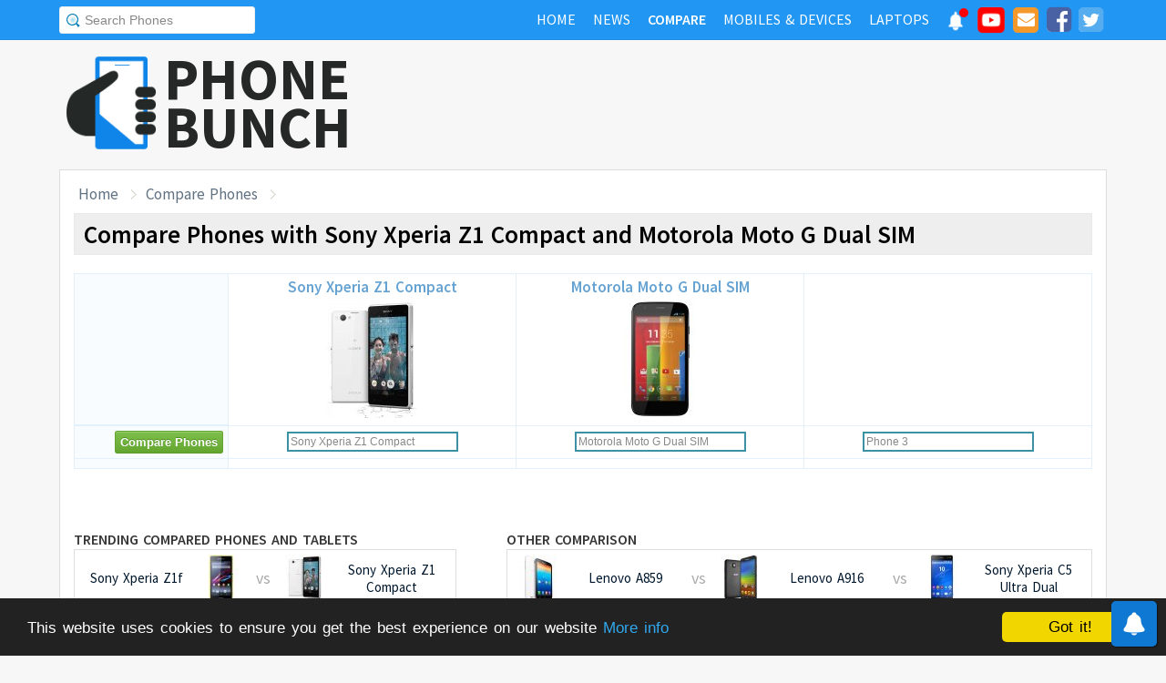

--- FILE ---
content_type: text/html; charset=UTF-8
request_url: https://www.phonebunch.com/compare-phones/sony_xperia_z1_compact-1300-vs-motorola_moto_g_dual_sim-1323-vs/
body_size: 8587
content:
<!doctype html>
<html xmlns="http://www.w3.org/1999/xhtml" xmlns:og="http://opengraphprotocol.org/schema/" xmlns:fb="http://ogp.me/ns/fb#" xml:lang="en-US" lang="en-US">
<head>
<title>Compare Phones with Sony Xperia Z1 Compact and Motorola Moto G Dual SIM</title>
<meta name="description" content="Do a side-by-side comparison of design, specs and features of Sony Xperia Z1 Compact and Motorola Moto G Dual SIM with other phones." /> 
<meta name="viewport" content="width=device-width, initial-scale=1.0" />
<link rel="icon" href="//www.phonebunch.com/favicon.ico" type="image/x-icon" />
<link rel="shortcut icon" href="//www.phonebunch.com/favicon.ico" type="image/x-icon" />
<meta http-equiv="Content-Type" content="text/html; charset=utf-8" />
<link rel="alternate" type="application/rss+xml" title="PhoneBunch News RSS" href="//www.phonebunch.com/news/feed/" />
<link rel="alternate" media="only screen and (max-width: 640px)" href="https://mobile.phonebunch.com/compare-phones/motorola_moto_g_dual_sim-1323/" />
<link rel="stylesheet" media='screen'  href="//cdn.phonebunch.com/stylesheet.css?v=0.479" />
<link rel="stylesheet" media='screen' href="//cdn.phonebunch.com/stylesheet_alt.css?v=0.003" />
<!--[if IE]>
<link rel="stylesheet" type="text/css" href="//cdn.phonebunch.com/stylesheet_ie.css" />
<![endif]-->

<meta property="fb:pages" content="213294515404375" />
<meta name="publicationmedia-verification" content="4f993008-9e4e-4ed3-8ce8-6c8535a24be2">


<script type="text/javascript">
    function myAddLoadEvent(func){
	/*var oldonload = window.onload;
        if (typeof window.onload != 'function') {
            window.onload = func;
        } else {
            window.onload = function() {
                oldonload();
                func();
            }
        }*/
        
        window.addEventListener("load", function() {
            func();
        });
    }
    
    /*! lazyload v0.8.5 fasterize.com | github.com/fasterize/lazyload#licence */
window.lzld||function(e,d){function n(){o=!0;h();setTimeout(h,25)}function p(a,b){var c=0;return function(){var d=+new Date;d-c<b||(c=d,a.apply(this,arguments))}}function g(a,b,c){a.attachEvent?a.attachEvent&&a.attachEvent("on"+b,c):a.addEventListener(b,c,!1)}function j(a,b,c){a.detachEvent?a.detachEvent&&a.detachEvent("on"+b,c):a.removeEventListener(b,c,!1)}function q(a,b){return A(d.documentElement,a)&&a.getBoundingClientRect().top<B+C?(a.onload=null,a.removeAttribute("onload"),a.onerror=null,a.removeAttribute("onerror"),
a.src=a.getAttribute(k),a.removeAttribute(k),f[b]=null,!0):!1}function r(){return 0<=d.documentElement.clientHeight?d.documentElement.clientHeight:d.body&&0<=d.body.clientHeight?d.body.clientHeight:0<=e.innerHeight?e.innerHeight:0}function s(){var a=f.length,b,c=!0;for(b=0;b<a;b++){var d=f[b];null!==d&&!q(d,b)&&(c=!1)}c&&o&&(l=!0,j(e,"resize",t),j(e,"scroll",h),j(e,"load",n))}function u(){l=!1;g(e,"resize",t);g(e,"scroll",h)}function v(a,b,c){var d;if(b){if(Array.prototype.indexOf)return Array.prototype.indexOf.call(b,
a,c);d=b.length;for(c=c?0>c?Math.max(0,d+c):c:0;c<d;c++)if(c in b&&b[c]===a)return c}return-1}var C=200,k="data-src",B=r(),f=[],o=!1,l=!1,t=p(r,20),h=p(s,20);if(e.HTMLImageElement){var m=HTMLImageElement.prototype.getAttribute;HTMLImageElement.prototype.getAttribute=function(a){return"src"===a?m.call(this,k)||m.call(this,a):m.call(this,a)}}e.lzld=function(a){-1===v(a,f)&&(l&&u(),q(a,f.push(a)-1))};var w=function(){for(var a=d.getElementsByTagName("img"),b,c=0,e=a.length;c<e;c+=1)b=a[c],b.getAttribute(k)&&
-1===v(b,f)&&f.push(b);s();setTimeout(h,25)},i=function(a){"readystatechange"===a.type&&"complete"!==d.readyState||(j("load"===a.type?e:d,a.type,i),x||(x=!0,w()))},y=function(){try{d.documentElement.doScroll("left")}catch(a){setTimeout(y,50);return}i("poll")},x=!1,z=!0;if("complete"===d.readyState)w();else{if(d.createEventObject&&d.documentElement.doScroll){try{z=!e.frameElement}catch(D){}z&&y()}g(d,"DOMContentLoaded",i);g(d,"readystatechange",i);g(e,"load",i)}g(e,"load",n);u();var A=d.documentElement.compareDocumentPosition?
function(a,b){return!!(a.compareDocumentPosition(b)&16)}:d.documentElement.contains?function(a,b){return a!==b&&(a.contains?a.contains(b):!1)}:function(a,b){for(;b=b.parentNode;)if(b===a)return!0;return!1}}(this,document);
</script>



<link
    rel="preload"
    href="https://fonts.googleapis.com/css2?family=Source+Sans+Pro:wght@300;400;600;700&display=swap"
    as="style"
    onload="this.onload=null;this.rel='stylesheet'"
/>
<noscript>
    <link
        href="https://fonts.googleapis.com/css2?family=Source+Sans+Pro:wght@300;400;600;700&display=swap"
        rel="stylesheet"
        type="text/css"
    />
</noscript>


<!--Social Tags-->
<meta name="twitter:card" content="summary_large_image"/>
<meta name="twitter:site" content="@phonebunch"/>
<meta name="twitter:url" content="https://www.phonebunch.com/compare-phones/sony_xperia_z1_compact-1300-vs-motorola_moto_g_dual_sim-1323-vs/"/>
<meta name="twitter:title" content="Compare Phones with Sony Xperia Z1 Compact and Motorola Moto G Dual SIM"/>
<meta name="twitter:description" content="Do a side-by-side comparison of design, specs and features of Sony Xperia Z1 Compact and Motorola Moto G Dual SIM with other phones."/>
<meta name="twitter:image" content=""/>

<meta property='fb:admins' content='1493406519' />
<meta property='fb:admins' content='100000351547382' />
<meta property='fb:app_id' content='360605184014825'/>
<meta property="og:title" content="Compare Phones with Sony Xperia Z1 Compact and Motorola Moto G Dual SIM"/>
<meta property="og:image" content=""/>
<meta property="og:url" content="https://www.phonebunch.com/compare-phones/sony_xperia_z1_compact-1300-vs-motorola_moto_g_dual_sim-1323-vs/"/>
<meta property="og:description" content="Do a side-by-side comparison of design, specs and features of Sony Xperia Z1 Compact and Motorola Moto G Dual SIM with other phones."/>
<meta property="og:site_name" content="PhoneBunch" />

<meta itemprop="name" content="Compare Phones with Sony Xperia Z1 Compact and Motorola Moto G Dual SIM"/>
<meta itemprop="description" content="Do a side-by-side comparison of design, specs and features of Sony Xperia Z1 Compact and Motorola Moto G Dual SIM with other phones."/>
<meta itemprop="image" content=""/>



<link rel="canonical" href="https://www.phonebunch.com/compare-phones/sony_xperia_z1_compact-1300-vs-motorola_moto_g_dual_sim-1323-vs/" />



<script async src="https://pagead2.googlesyndication.com/pagead/js/adsbygoogle.js?client=ca-pub-1541662546603203"
     crossorigin="anonymous"></script>
<!--<script>
     (adsbygoogle = window.adsbygoogle || []).push({
          google_ad_client: "ca-pub-1541662546603203",
          enable_page_level_ads: false
     });
</script>-->

<!--<script data-cfasync="false" type="text/javascript">(function(w, d) { var s = d.createElement('script'); s.src = '//delivery.adrecover.com/16676/adRecover.js'; s.type = 'text/javascript'; s.async = true; (d.getElementsByTagName('head')[0] || d.getElementsByTagName('body')[0]).appendChild(s); })(window, document);</script>-->

</head>

<body>

<!-- PushAlert -->
<script type="text/javascript">
    //var pushalert_sw_file = 'https://www.phonebunch.com/sw_temp.js?v=30';
	(function(d, t) {
                var g = d.createElement(t),
                s = d.getElementsByTagName(t)[0];
                g.src = "https://cdn.pushalert.co/integrate_ec86de1dac8161d8e06688600352a759.js?v=1";
                s.parentNode.insertBefore(g, s);
        }(document, "script"));
</script>
<!-- End PushAlert -->

<!-- Google tag (gtag.js) -->
<script async src="https://www.googletagmanager.com/gtag/js?id=G-CXVHQ6CHQF"></script>
<script>
  window.dataLayer = window.dataLayer || [];
  function gtag(){dataLayer.push(arguments);}
  gtag('js', new Date());

  gtag('config', 'G-CXVHQ6CHQF');
</script>


<script type="text/javascript">
	if (navigator.userAgent.indexOf("MSIE 10") > -1) {
		document.body.classList.add("ie10");
	}
var SUGGESTION_URL = "/auto-complete-5911.txt";

var SUGGESTION_LAPTOP_URL = "/auto-complete-laptop-830.txt";

myAddLoadEvent(function(){
    //setDefaultValue();
    loadSuggestionList();
    if($('side-icons-slider') != null){
        window.onscroll=phoneSidebarIconsFix;
    }
    });
myAddLoadEvent(function(){
	Behaviour.register(ratingAction);
});
</script>

    
<div id="page">
	<div class="header" id="top-header">
		<div class="web-width clearfix">
			<form style="float:left" action="//www.phonebunch.com/custom-search/" onSubmit="return startGoogleSearch(this.search_box);">
				<!--<input type="hidden" name="cx" value="partner-pub-1541662546603203:8418413640" />
				<input type="hidden" name="cof" value="FORID:10" />
				<input type="hidden" name="ie" value="UTF-8" />-->
				<input type="text" name="q" id="search_box" value="Search Phones" class="inset"/>
			</form>
			<div style="float:right;color:#ddd;margin-top:5px;">
				<ul class="menuli clearfix" id="navigation">
					<li class="menuli">
						<a title="Home" href="//www.phonebunch.com/"><span class="title">Home</span><span class="pointer"></span><span class="hover" style="opacity: 0;background-color:transparent;"></span></a>
					</li>
					<li class="menuli">
						<a title="Home" href="//www.phonebunch.com/news/"><span class="title">News</span><span class="pointer"></span><span class="hover" style="opacity: 0;background-color:transparent;"></span></a>
					</li>
					<li class="active menuli">
						<a title="Compare Phones" href="//www.phonebunch.com/compare-phones/"><span class="title">Compare</span><span class="pointer"></span><span class="hover" style="opacity: 0;background-color:transparent;"></span></a>
					</li>
					<!--<li class="menuli ">
						<a title="" href="javascript:void(0)"><span class="title">Reviews</span><span class="pointer"></span><span class="hover" style="opacity: 0;"></span></a>
						<ul class="ul-review clearfix">
							<li><a href="//www.phonebunch.com/unboxing/">Unboxing</a></li>
							<li><a href="//www.phonebunch.com/benchmarks/">Benchmarks</a></li>
							<li><a href="//www.phonebunch.com/gaming/">Gaming Review</a></li>
							<li><a href="//www.phonebunch.com/review/">Full Review</a></li>
						</ul>
					</li>-->
					<li class="menuli ">
						<a title="Phone Manufacturer" href="//www.phonebunch.com/manufacturer/"><span class="title">Mobiles & Devices</span><span class="pointer"></span><span class="hover" style="opacity: 0;"></span></a>
					</li>
					<!--<li class="menuli">
						<a title="Best Deals - Save Money, Time" href="//www.phonebunch.com/deals/"><span class="title">Phone Deals</span><span class="pointer"></span><span class="hover" style="opacity: 0;"></span></a>
					</li>-->
                                        <li class="menuli ">
						<a title="Laptop Manufacturer" href="//www.phonebunch.com/laptops/"><span class="title">Laptops</span><span class="pointer"></span><span class="hover" style="opacity: 0;"></span></a>
					</li>
                                        
                                        <li class="social-network">
                                            <a class="pushalert-notification-center" href="#" style="width: 30px; height: 30px;">
                                                <div style="height: 30px; width: 30px;margin-top: -5px;">
                                                    <img src="https://cdn.phonebunch.com/images/notification-center.png" height="30" width="30" style="background:none;">
                                                    <span class="pnc-counter" style="display: none; color: rgb(255, 255, 255); background-color: rgb(255, 0, 0); font-size: calc(13.8px); line-height: calc(20.55px);" data-is-active="false">5</span>
                                                    <span class="pnc-marker" style="background-color: rgb(255, 0, 0); display: none;" data-is-active="true"></span>
                                                </div>
                                            </a>
                                        </li>
										<li class="social-network">
						<a href="//www.youtube.com/subscription_center?add_user=PhoneBunch" target="_blank" title="PhoneBunch on YouTube"><img src="//cdn.phonebunch.com/images/youtube_social_squircle_red.png" alt="YouTube" title="YouTube on PhoneBunch" height="30" width="30" style="background:none;margin-top: -2px;"></a>
					</li>
					<li class="social-network">
						<a href="javascript:void(0)" onClick="TINY.box.show({iframe:'/subscribe.php',width:320,height:260});return false;" target="_blank" title="Subscribe to PhoneBunch via Email"><i class="fa fa-envelope"></i></a>
					</li>
					<li class="social-network">
						<a href="//www.facebook.com/PhoneBunch" target="_blank" title="Like Us on Facebook"><i class="fa fa-facebook-square"></i></a>
					</li>
					<li class="social-network">
						<a href="https://twitter.com/PhoneBunch" target="_blank" title="Follow Us on Twitter"><i class="fa fa-twitter-square"></i></a>
					</li>
                                        <!--<li class="social-network">
                                            <a href="https://t.me/PhoneBunch" rel="publisher" target="_blank" title="Subscribe on Telegram" style="padding: 3px 4px;"><img src="/images/telegram1-01.svg?a=1" style="width: 28px;height: 28px;background: transparent;"></a>
					</li>-->
					<!--<li class="social-network">
						<a href="https://plus.google.com/+PhoneBunch" rel="publisher" target="_blank" title="PhoneBunch on Google+"><i class="fa fa-google-plus-square"></i></a>
					</li>-->
					<!--<li class="social-network">
						<a href="#"><img src="http://b7b43efe8c782b3a0edb-27c6e71db7a02a63f8d0f5823403023f.r27.cf2.rackcdn.com/rss.png" alt="rss"/></a>
					</li>-->
				</ul>
			</div>
		</div>
	</div><!--Nav Bar Ends-->
	
	<div id="header" class="clearfix"><!-- START LOGO LEVEL WITH RSS FEED -->
		<div class="logo clearfix">
			<a href="//www.phonebunch.com/" title="Get Latest News About Phones, Detailed Phones Specs and Photos"><img src="//cdn.phonebunch.com/images/logo.png" width="115" height="115" alt="PB" class="logo-news" title="Get Latest News About Phones, Detailed Phones Specs and Photos"></a>
			<a href="//www.phonebunch.com/" title="Mobile Phone Reviews, Specs, Price and Images" class="logo-text">PHONEBUNCH</a>
		</div>
		

		<div style="float:right;width:728px;margin-top:25px">
                    <style>
                        .pushalert-notification-center span.pnc-marker{
                            width:10px;
                            height:10px;
                            top: 1px;
                            right: 1px
                          }
                        @media(max-width: 727px) { .desktop-specific {display:none; } }
                    </style>
                    <div class="desktop-specific">
                        <!-- CM_PB_Responsive -->
                        <ins class="adsbygoogle"
                             style="display:block"
                             data-ad-client="ca-pub-1541662546603203"
                             data-ad-slot="2142690724"
                             data-ad-format="horizontal"
                             data-full-width-responsive="true"></ins>
                        <script>
                             (adsbygoogle = window.adsbygoogle || []).push({});
                        </script>
                    </div>
		</div>
		
	</div><!--/header -->

		<script type="text/javascript">
            myAddLoadEvent(function(){setDefaultValue();});
	</script>

	<div class="content "><!-- start content-->
		
	<div id="columns"    ><!-- START MAIN CONTENT COLUMNS -->
		

		<div class="col1" style="width:100%;">
			<div id="crumb">
				<ul class="clearfix" itemscope itemtype="https://schema.org/BreadcrumbList">
					<li itemprop="itemListElement" itemscope itemtype="https://schema.org/ListItem"><a href="/" title="Home" itemprop="item"><span itemprop="name">Home</span></a><meta itemprop="position" content="1"/></li>
                                        <li itemprop="itemListElement" itemscope itemtype="https://schema.org/ListItem"><a href="https://www.phonebunch.com/compare-phones/sony_xperia_z1_compact-1300-vs-motorola_moto_g_dual_sim-1323-vs/" title="Compare Phones with Sony Xperia Z1 Compact and Motorola Moto G Dual SIM" itemprop="item"><span itemprop="name">Compare Phones</span></a><meta itemprop="position" content="2"/></li>
				</ul>
			</div>
			<div id="archivebox">
				<h1>Compare Phones with Sony Xperia Z1 Compact and Motorola Moto G Dual SIM</h1>
			</div>
						<div class="lr-content clearfix">
					<table class="compare-phones" summary="Phones Comparison">
					<!--<caption><span style="font-size:20px">Phone Comparison</span></caption>-->
										<thead>
					<tr class="odd">
						<td width="132px" class="column1"></td>
						<th width="256px" scope="col">
													<a title="Sony Xperia Z1 Compact Full Specifications" href="/phone/sony-xperia-z1-compact-1300/">Sony Xperia Z1 Compact<br/><img src="//cdn.phonebunch.com/big-thumbnail/1300.jpg" id="phone1img" alt="sony xperia z1 compact" height="130" width="150" /></a>
												</th>
						<th width="256px" scope="col">
													<a title="Motorola Moto G Dual SIM Full Specifications" href="/phone/motorola-moto-g-dual-sim-1323/">Motorola Moto G Dual SIM<br/><img src="//cdn.phonebunch.com/big-thumbnail/1323.jpg" id="phone2img" alt="motorola moto g dual sim" height="130" width="150" /></a>
												</th>
						<th width="256px" scope="col">
												</th>
					</tr>
										</thead>
					<tbody>
					<tr class="odd">
						<td class="column1"><input type="button" class="cupid-green" value="Compare Phones" onclick="comparePhones3()"/></td>
						<td scope="col" valign="top">
							<div class="search-container">
								<input class="compare_box" name="phone1" id="phone1" type="text" style="width:180px" value="Sony Xperia Z1 Compact"/><input id="phone1sel" type="hidden" style="width:0px" value="1300"/>
							</div>
						</td>
						<td scope="col" valign="top">
							<div class="search-container">
								<input class="compare_box" name="phone2" id="phone2" type="text" style="width:180px" value="Motorola Moto G Dual SIM"/><input id="phone2sel" type="hidden" style="width:0px" value="1323"/>
							</div>
						</td>
						<td scope="col" valign="top">
							<div class="search-container">
								<input class="compare_box" name="phone3" id="phone3" type="text" style="width:180px" value="Phone 3"/><input id="phone3sel" type="hidden" style="width:0px" value=""/>
							</div>
						</td>
					</tr>
					<tr class="odd">
						<td class="column1 sugg"></td>
						<td scope="col" id="phone1sugg">
												</td>
						<td scope="col" id="phone2sugg">
												</td>
						<td scope="col" id="phone3sugg">
												</td>
					</tr>
					</tbody>
				</table>
				
				<script type="text/javascript">
					myAddLoadEvent(function(){searchfield('phone1',false);searchfield('phone2',false);searchfield('phone3',false);});
					//searchfield('phone1',false);searchfield('phone2',false);searchfield('phone3',false);
				</script>
				
				<div class="link-ad" style="margin-top:25px;margin-bottom:25px;">
									<!-- PhoneBunch Compare3 Link Ad I -->
					<ins class="adsbygoogle"
						 style="display:inline-block;width:728px;height:15px"
						 data-ad-client="ca-pub-1541662546603203"
						 data-ad-slot="5601093247"></ins>
					<script>
					(adsbygoogle = window.adsbygoogle || []).push({});
					</script>
								</div>
				
				<div class="bottom-related clearfix">
					<div class="recently alt first compare2">
						<h4>Trending Compared Phones and Tablets</h4>
						<ul>
														<li class="clearfix">
									<a title="Compare Sony Xperia Z1f with Sony Xperia Z1 Compact" href="/compare-phones/sony_xperia_z1f-1121-vs-sony_xperia_z1_compact-1300/">
										<span>Sony Xperia Z1f</span><span class="alt"><img class="box-img" height="52" width="60" alt="Sony Xperia Z1f" src="[data-uri]" onload="lzld(this)" onerror="lzld(this)" data-src="//cdn.phonebunch.com/small-thumbnail/1121.jpg"/></span>
										<span class="vs">vs</span>
										<span class="alt"><img class="box-img" height="52" width="60" alt="Sony Xperia Z1 Compact" src="[data-uri]" onload="lzld(this)" onerror="lzld(this)" data-src="//cdn.phonebunch.com/small-thumbnail/1300.jpg"/></span><span>Sony Xperia Z1 Compact</span>
									</a>
								</li>
														<li class="clearfix">
									<a title="Compare Sony Xperia Z1 Compact with Nokia Lumia 930" href="/compare-phones/sony_xperia_z1_compact-1300-vs-nokia_lumia_930-1446/">
										<span>Sony Xperia Z1 Compact</span><span class="alt"><img class="box-img" height="52" width="60" alt="Sony Xperia Z1 Compact" src="[data-uri]" onload="lzld(this)" onerror="lzld(this)" data-src="//cdn.phonebunch.com/small-thumbnail/1300.jpg"/></span>
										<span class="vs">vs</span>
										<span class="alt"><img class="box-img" height="52" width="60" alt="Nokia Lumia 930" src="[data-uri]" onload="lzld(this)" onerror="lzld(this)" data-src="//cdn.phonebunch.com/small-thumbnail/1446.jpg"/></span><span>Nokia Lumia 930</span>
									</a>
								</li>
														<li class="clearfix">
									<a title="Compare LG Nexus 5 with Sony Xperia Z1 Compact" href="/compare-phones/lg_nexus_5-1099-vs-sony_xperia_z1_compact-1300/">
										<span>LG Nexus 5</span><span class="alt"><img class="box-img" height="52" width="60" alt="LG Nexus 5" src="[data-uri]" onload="lzld(this)" onerror="lzld(this)" data-src="//cdn.phonebunch.com/small-thumbnail/1099.jpg"/></span>
										<span class="vs">vs</span>
										<span class="alt"><img class="box-img" height="52" width="60" alt="Sony Xperia Z1 Compact" src="[data-uri]" onload="lzld(this)" onerror="lzld(this)" data-src="//cdn.phonebunch.com/small-thumbnail/1300.jpg"/></span><span>Sony Xperia Z1 Compact</span>
									</a>
								</li>
														<li class="clearfix">
									<a title="Compare LG G2 with Sony Xperia Z1 Compact" href="/compare-phones/lg_g2-962-vs-sony_xperia_z1_compact-1300/">
										<span>LG G2</span><span class="alt"><img class="box-img" height="52" width="60" alt="LG G2" src="[data-uri]" onload="lzld(this)" onerror="lzld(this)" data-src="//cdn.phonebunch.com/small-thumbnail/962.jpg"/></span>
										<span class="vs">vs</span>
										<span class="alt"><img class="box-img" height="52" width="60" alt="Sony Xperia Z1 Compact" src="[data-uri]" onload="lzld(this)" onerror="lzld(this)" data-src="//cdn.phonebunch.com/small-thumbnail/1300.jpg"/></span><span>Sony Xperia Z1 Compact</span>
									</a>
								</li>
												</ul>
					</div>
					<div class="recently alt compare3 first">
	<h3><a title="Compare Phones with Apple iPhone 5" href="/compare-phones/">Other Comparison</a></h3>
	<ul>
			<li>
			<a title="" href="/compare-phones/lenovo_a859-1272-vs-lenovo_a916-1832-vs-sony_xperia_c5_ultra_dual-2138/">
				<span class="alt"><img src="//cdn.phonebunch.com/small-thumbnail/1272.jpg" height="52" width="60" alt="Lenovo A859"/></span><span>Lenovo A859</span>
				<span class="vs">vs</span>
				<span class="alt"><img src="//cdn.phonebunch.com/small-thumbnail/1832.jpg" height="52" width="60" alt="Lenovo A916"/></span><span>Lenovo A916</span>
				<span class="vs">vs</span>
				<span class="alt"><img src="//cdn.phonebunch.com/small-thumbnail/2138.jpg" height="52" width="60" alt="Sony Xperia C5 Ultra Dual"/></span><span>Sony Xperia C5 Ultra Dual</span>
			</a>
		</li>
			<li>
			<a title="" href="/compare-phones/apple_iphone_5s-1089-vs-oppo_r7_plus-2054-vs-lg_nexus_5x-2219/">
				<span class="alt"><img src="//cdn.phonebunch.com/small-thumbnail/1089.jpg" height="52" width="60" alt="Apple iPhone 5S"/></span><span>Apple iPhone 5S</span>
				<span class="vs">vs</span>
				<span class="alt"><img src="//cdn.phonebunch.com/small-thumbnail/2054.jpg" height="52" width="60" alt="Oppo R7 Plus"/></span><span>Oppo R7 Plus</span>
				<span class="vs">vs</span>
				<span class="alt"><img src="//cdn.phonebunch.com/small-thumbnail/2219.jpg" height="52" width="60" alt="LG Nexus 5X"/></span><span>LG Nexus 5X</span>
			</a>
		</li>
			<li>
			<a title="" href="/compare-phones/samsung_galaxy_note20_5g-3922-vs-samsung_galaxy_s20_fe_4g-3992-vs-samsung_galaxy_a72-4028/">
				<span class="alt"><img src="//cdn.phonebunch.com/small-thumbnail/3922.jpg" height="52" width="60" alt="Samsung Galaxy Note20 5G"/></span><span>Samsung Galaxy Note20 5G</span>
				<span class="vs">vs</span>
				<span class="alt"><img src="//cdn.phonebunch.com/small-thumbnail/3992.jpg" height="52" width="60" alt="Samsung Galaxy S20 FE 4G"/></span><span>Samsung Galaxy S20 FE 4G</span>
				<span class="vs">vs</span>
				<span class="alt"><img src="//cdn.phonebunch.com/small-thumbnail/4028.jpg" height="52" width="60" alt="Samsung Galaxy A72"/></span><span>Samsung Galaxy A72</span>
			</a>
		</li>
			<li>
			<a title="" href="/compare-phones/samsung_galaxy_a55-5306-vs-honor_200_pro-5401-vs-samsung_galaxy_s24_fe-5537/">
				<span class="alt"><img src="//cdn.phonebunch.com/small-thumbnail/5306.jpg" height="52" width="60" alt="Samsung Galaxy A55"/></span><span>Samsung Galaxy A55</span>
				<span class="vs">vs</span>
				<span class="alt"><img src="//cdn.phonebunch.com/small-thumbnail/5401.jpg" height="52" width="60" alt="Honor 200 Pro"/></span><span>Honor 200 Pro</span>
				<span class="vs">vs</span>
				<span class="alt"><img src="//cdn.phonebunch.com/small-thumbnail/5537.jpg" height="52" width="60" alt="Samsung Galaxy S24 FE"/></span><span>Samsung Galaxy S24 FE</span>
			</a>
		</li>
		</ul>
</div>
				</div>
				
				<div class="ad-box" style="margin-top:25px;margin-bottom:25px;text-align:center;">
									</div>
				
				<div class="bottom-related clearfix">
					<div class="recently alt first" style="text-align:left;width:350px;">
						<h4>Featured Video</h4>
															<iframe id="sidebar-video" width="348" height="197" src="//www.youtube.com/embed/t6iz5sLQuPU" frameborder="0" allowfullscreen></iframe>
					<p style="padding:5px 8px">Samsung Galaxy M20 comes with a dewdrop notch and 5000 mAh battery. <a href="https://www.youtube.com/watch?v=t6iz5sLQuPU">Read more...</a></p>
										</div>
					
					<div class="recently alt" style="width:395px;">
						<h4><a href="/news/">Latest News</a></h4>
												<ul style="text-align:left;">
												<li>
								<a title="Samsung may add Full Qi2 Wireless Charging Support to the Galaxy S26 Series" href="//www.phonebunch.com/news/samsung-galaxy-s26-series-qi2-wireless-charging-leak_9078.html" >Samsung may add Full Qi2 Wireless Charging Support to the Galaxy S26 Series</a>
							</li>
												<li>
								<a title="Nubia Fold and Flip3 launched in Japan with dual OLED foldable displays, Snapdragon 8 Elite/Dimensity 7400X SoC" href="//www.phonebunch.com/news/nubia-fold-and-nubia-flip3-launch-price-features-jp_9077.html" >Nubia Fold and Flip3 launched in Japan with dual OLED foldable displays, Snapdragon 8 Elite/Dimensity 7400X SoC</a>
							</li>
												<li>
								<a title="Realme Watch 5 launched in India at Rs. 4,499 with 1.97-inch AMOLED display, Bluetooth calling, GPS, NFC" href="//www.phonebunch.com/news/realme-watch-5-launch-india-price-features_9076.html" >Realme Watch 5 launched in India at Rs. 4,499 with 1.97-inch AMOLED display, Bluetooth calling, GPS, NFC</a>
							</li>
												<li>
								<a title="Realme P4x 5G launched in India at an effective price of Rs. 13,499 with 6.72-inch FHD+ 144Hz display, Dimensity 7400 Ultra SoC" href="//www.phonebunch.com/news/realme-p4x-5g-launch-india-price-specifications_9075.html" >Realme P4x 5G launched in India at an effective price of Rs. 13,499 with 6.72-inch FHD+ 144Hz display, Dimensity 7400 Ultra SoC</a>
							</li>
												<li>
								<a title="OnePlus Ace 6T launched with 6.83-inch 1.5K 165Hz AMOLED display, Snapdragon 8 Gen 5 SoC, 8300mAh battery" href="//www.phonebunch.com/news/oneplus-ace-6t-launch-price-specifications-cn_9074.html" >OnePlus Ace 6T launched with 6.83-inch 1.5K 165Hz AMOLED display, Snapdragon 8 Gen 5 SoC, 8300mAh battery</a>
							</li>
												<li>
								<a title="OPPO A6x 5G launched in India starting at Rs. 12,499 with 6.7-inch 120Hz display, Dimensity 6300 SoC, 6500mAh battery" href="//www.phonebunch.com/news/oppo-a6x-5g-launch-india-price-specifications_9073.html" >OPPO A6x 5G launched in India starting at Rs. 12,499 with 6.7-inch 120Hz display, Dimensity 6300 SoC, 6500mAh battery</a>
							</li>
												<li>
								<a title="Vivo X300 and X300 Pro launched in India starting from Rs. 75,999 with 6.31/6.78-inch 1.5K 1-120Hz LTPO AMOLED display, 200MP camera, Photography Kit" href="//www.phonebunch.com/news/vivo-x300-pro-and-vivo-x300-launch-india-price-specifications_9072.html" >Vivo X300 and X300 Pro launched in India starting from Rs. 75,999 with 6.31/6.78-inch 1.5K 1-120Hz LTPO AMOLED display, 200MP camera, Photography Kit</a>
							</li>
											</ul>
					</div>
						<div class="recently alt" style="">
		<h3>New Releases</h3>
		<ul>
					<li class="clearfix"><a title="Oppo A6x Specs and Features" href="/phone/oppo-a6x-5911/"><img src="[data-uri]" onload="lzld(this)" onerror="lzld(this)" data-src="//cdn.phonebunch.com/small-thumbnail/5911.jpg" height="52" width="60" alt=""/><span>Oppo A6x</span></a></li>
					<li class="clearfix"><a title="Realme P4x Specs and Features" href="/phone/realme-p4x-5910/"><img src="[data-uri]" onload="lzld(this)" onerror="lzld(this)" data-src="//cdn.phonebunch.com/small-thumbnail/5910.jpg" height="52" width="60" alt=""/><span>Realme P4x</span></a></li>
					<li class="clearfix"><a title="OnePlus Ace 6T Specs and Features" href="/phone/oneplus-ace-6t-5909/"><img src="[data-uri]" onload="lzld(this)" onerror="lzld(this)" data-src="//cdn.phonebunch.com/small-thumbnail/5909.jpg" height="52" width="60" alt=""/><span>OnePlus Ace 6T</span></a></li>
					<li class="clearfix"><a title="ZTE nubia Flip3 Specs and Features" href="/phone/zte-nubia-flip3-5908/"><img src="[data-uri]" onload="lzld(this)" onerror="lzld(this)" data-src="//cdn.phonebunch.com/small-thumbnail/5908.jpg" height="52" width="60" alt=""/><span>ZTE nubia Flip3</span></a></li>
				</ul>
	</div>
				</div>
			</div>
		</div><!--/col1-->
				


		<div class="fix"></div>
	</div><!--/columns -->
</div> <!--/content-->	
	
	<div id="footer">
		<p>
                    <span class="fl">Copyright &copy; <a href="//www.phonebunch.com/">PhoneBunch</a> | <a href="/skeleton/index_2.html">Advertise</a> | <a href="https://play.google.com/store/apps/details?id=com.phonebunch&referrer=footer" target="_blank">Android App</a> | <a href="//www.phonebunch.com/contact-us/">Contact Us</a> | <a href="//www.phonebunch.com/tou.html" target="_blank">Terms of Use</a></span>
			<span class="fr"><a href="//www.phonebunch.com/best-smartphones.html">Best Smartphones</a></span>
		</p>
	</div><!--/footer -->

</div><!--/page -->

<script type="text/javascript" src="//www.phonebunch.com/javascript.js?v=0.268"></script>




<script type="text/javascript">
	optimizeYouTubeEmbeds()
</script>

<script type="text/javascript">
	var sidebarFixedOffset = 0;
	var columnsTotalHeight = 0;
	myAddLoadEvent(function(){
		if($('sidebar-fixed')!==null){
                    setTimeout(function(){
			var bodyRect = document.body.getBoundingClientRect(),
			elemRect = $('sidebar-fixed').getBoundingClientRect();
			sidebarFixedOffset = elemRect.top - bodyRect.top;
			
			elemRect1 = $('columns').getBoundingClientRect();
			columnsTotalHeight = elemRect1.bottom - elemRect1.top;
                    }, 2000);
		}
	});
	
	//Shadowbox.init({continuous: true});
	if($('header-phone-menu') !== null){
		window.onscroll=function(){
			phoneTopBarIconsFix(548);
								};
	}
	else if($('compareHeader')!==null){
		window.onscroll=function(){
			comparePhonesFixHeader();
					};
	}else{
		window.onscroll=function(){
					};
	}
</script>
<script type="text/javascript" src="//www.phonebunch.com/ajax-star/rating.js?v=0.1"></script>

<link rel="stylesheet" href="https://cdnjs.cloudflare.com/ajax/libs/material-design-iconic-font/2.2.0/css/material-design-iconic-font.min.css">

<link rel="stylesheet" href="https://maxcdn.bootstrapcdn.com/font-awesome/4.5.0/css/font-awesome.min.css">

<!-- Begin Cookie Consent plugin by Silktide - http://silktide.com/cookieconsent -->
<script type="text/javascript">
    window.cookieconsent_options = {"message":"This website uses cookies to ensure you get the best experience on our website","dismiss":"Got it!","learnMore":"More info","link":"http://www.inkwired.com/privacy-policy.html","theme":"dark-bottom"};
</script>

<script type="text/javascript" src="//cdnjs.cloudflare.com/ajax/libs/cookieconsent2/1.0.9/cookieconsent.min.js"></script>
<!-- End Cookie Consent plugin -->

<!-- Global site tag (gtag.js) - Google Ads: 1000880961 -->
<script async src="https://www.googletagmanager.com/gtag/js?id=AW-1000880961"></script>
<script>
 window.dataLayer = window.dataLayer || [];
 function gtag(){dataLayer.push(arguments);}
 gtag('js', new Date());

 gtag('config', 'AW-1000880961');
</script>

<!-- Event snippet for Page View conversion page -->
<script>
 gtag('event', 'conversion', {'send_to': 'AW-1000880961/6dIiCMzX1MIBEMH2oN0D'});
</script>

<script src="/lazysizes.min.js" async=""></script>

<!-- PushAlert Onsite Messaging -->
<script type="text/javascript">
    (function(d, t) {
        var g = d.createElement(t),
        s = d.getElementsByTagName(t)[0];
        g.src = "https://cdn.inwebr.com/inwebr_d0289b336acae0e2708e90a54e62de78.js";
        s.parentNode.insertBefore(g, s);
    }(document, "script"));
</script>
<!-- End PushAlert Onsite Messaging -->


</body>
</html>

--- FILE ---
content_type: text/html; charset=utf-8
request_url: https://www.google.com/recaptcha/api2/aframe
body_size: 136
content:
<!DOCTYPE HTML><html><head><meta http-equiv="content-type" content="text/html; charset=UTF-8"></head><body><script nonce="88b1zGEDBJru2ZaXkWMesg">/** Anti-fraud and anti-abuse applications only. See google.com/recaptcha */ try{var clients={'sodar':'https://pagead2.googlesyndication.com/pagead/sodar?'};window.addEventListener("message",function(a){try{if(a.source===window.parent){var b=JSON.parse(a.data);var c=clients[b['id']];if(c){var d=document.createElement('img');d.src=c+b['params']+'&rc='+(localStorage.getItem("rc::a")?sessionStorage.getItem("rc::b"):"");window.document.body.appendChild(d);sessionStorage.setItem("rc::e",parseInt(sessionStorage.getItem("rc::e")||0)+1);localStorage.setItem("rc::h",'1765028198442');}}}catch(b){}});window.parent.postMessage("_grecaptcha_ready", "*");}catch(b){}</script></body></html>